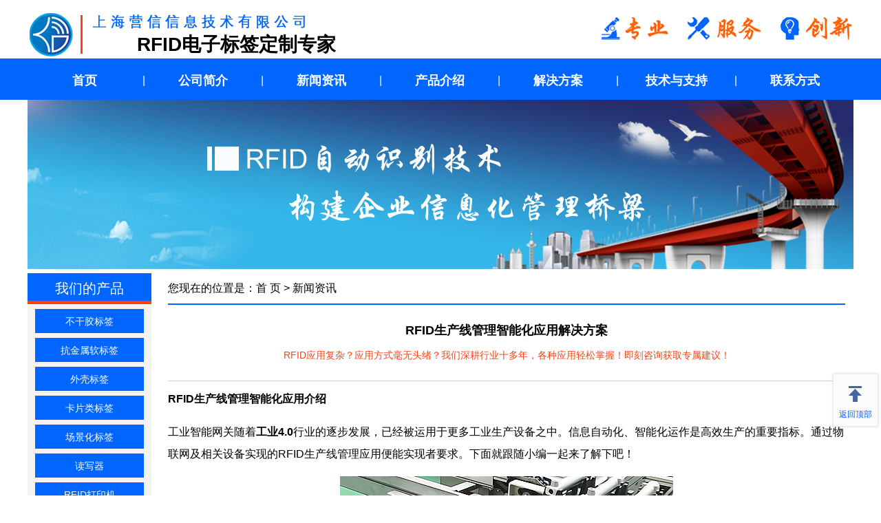

--- FILE ---
content_type: text/html
request_url: http://www.nxprfid.com/rfid/news/1521.html
body_size: 14786
content:
<!DOCTYPE HTML>
<html xmlns="http://www.w3.org/1999/xhtml" lang="zh-Hans" prefix="og: https://ogp.me/ns#" >
<head>
    <meta http-equiv="Content-Type" content="text/html; charset=gbk">
    <title>RFID生产线管理智能化应用解决方案-工业识别,高频读卡器,modbus读卡器,上海RFID读写器</title>
    <meta name="Keywords" content="工业识别,高频读卡器,modbus读卡器,上海RFID读写器">
    <meta name="Description" content="modbus读卡器结合设备通过工业智能网关得到的数据，够对工业生产进行远程的数据把控。上海营信作为上海RFID读写器制造厂商自主研发了多款高频读卡器、超高频读卡器用于满足不同行业的使用需求。结合无线射频识别手段进行自动化工业识别，实现数据实时上传，精准到车间、车位进行自动化控制，对于损坏残次品及时清除节约运营成本。">
    <meta property="og:title" content="RFID生产线管理智能化应用解决方案" >
    <meta property="og:image" content="http://www.nxprfid.com/rfidtu/RFIDzdhcxg5.jpg">
    <meta property="og:image:width" content="484">
    <meta property="og:image:height" content="300" >
    <meta property="og:image:type" content="image/jpg" >
    <meta property="og:image:alt" content="RFID生产线管理智能化应用解决方案" >
    <meta property="og:description" content="modbus读卡器结合设备通过工业智能网关得到的数据，够对工业生产进行远程的数据把控。上海营信作为上海RFID读写器制造厂商自主研发了多款高频读卡器、超高频读卡器用于满足不同行业的使用需求。结合无线射频识别手段进行自动化工业识别，实现数据实时上传，精准到车间、车位进行自动化控制，对于损坏残次品及时清除节约运营成本。">
    <meta property="og:type" content="article">
    <meta property="article:published_time" content="2022-9-6 11:50:57+08:00" >
    <meta property="article:modified_time" content="2022-9-6 11:50:57+08:00" >
    <meta property="og:site_name" content="上海营信-RFID电子标签产品中心">
    <meta property="og:locale" content="zh_CN">
    <meta property="og:url" content="http://www.nxprfid.com/rfid/news/1521.html" >
    <meta property="og:product:brand" content="营信">
    <meta name="robots" content="index,follow max-snippet:-1, max-video-preview:-1, max-image-preview:large">
    <meta name="Author" content="上海营信信息技术有限公司">
    <meta name="viewport" content="width=device-width, initial-scale=1.0">
    <meta name="format-detection" content="telephone=no, email=no, address=no"> 
    <meta name="mobile-web-app-capable" content="yes">
    <meta name="renderer" content="webkit">
    <meta name="theme-color" content="#0066ff">
    <link rel="manifest" href="/site.webmanifest">
    <link rel='dns-prefetch' href='http://www.nxprfid.com'>
    <link rel="canonical" href="http://www.nxprfid.com/rfid/news/1521.html">
    <link rel="alternate" hreflang="zh-CN" href="http://www.nxprfid.com/rfid/news/1521.html" >
    <link href="/favicon.ico" rel="shortcut icon" type="image/x-icon" >
   <link rel="icon" type="image/png" sizes="16x16" href="http://www.nxprfid.com/logo16.png" >
   <link rel="icon" type="image/png" sizes="32x32" href="http://www.nxprfid.com/logo32.png" >
   <link rel="icon" type="image/png" sizes="96x96" href="http://www.nxprfid.com/logo96.png" >
   <link rel="icon" type="image/png" sizes="192x192" href="http://www.nxprfid.com/logo192.png" >
   <link rel="apple-touch-icon" sizes="180x180" href="http://www.nxprfid.com/apple180.png">
    <link href="/css/public.css" rel="stylesheet" >
    <link href="/css/show.css" rel="stylesheet" >
    <link rel="preload" href="/css/public.css" as="style">
    <link rel="preload" href="/css/show.css" as="style">
<script>  if ( document.domain !== "www.nxprfid.com" &&  location.protocol !== "http:" ) { location.replace("http://www.nxprfid.com"); }</script>
<script>
function isMobileDevice() {return /Android|webOS|iPhone|iPad|iPod|BlackBerry|IEMobile|Opera Mini/i.test(navigator.userAgent);}
if (isMobileDevice()) {
    var currentUrl = window.location.href;
    var mobileUrl = currentUrl.replace('http://www.nxprfid.com/', 'http://www.nxprfid.com/wap/');
    window.location.href = mobileUrl;}
</script>
    <script type="application/ld+json">
    {
        "@context": "https://schema.org",
        "@graph": [
            {
                "@type": "Organization",
                "@id": "https://www.rfid021.com/#organization",
                "name": "上海营信信息技术有限公司",
                "url": "https://www.rfid021.com/",
                "logo": {
                    "@type": "ImageObject",
                    "url": "https://www.rfid021.com/images/logo.png",
                    "caption": "上海营信信息技术有限公司Logo",
                    "width": 456,
                    "height": 456
                },
                "areaServed": {
                    "@type": "Place",
                    "name": "全球"
                },
                "contactPoint": {
                    "@type": "ContactPoint",
                    "telephone": "13817779536",
                    "contactType": "销售顾问",
                    "availableLanguage": "中文",
                    "areaServed": "全球"
                }
            },
            {
                "@type": "Organization",
                "@id": "http://www.nxprfid.com/#organization",
                "name": "上海营信-RFID电子标签分站",
                "url": "http://www.nxprfid.com/",
                "parentOrganization": { "@id": "https://www.rfid021.com/#organization" },
                "areaServed": {
                    "@type": "Place",
                    "name": "全球"
                },
                "description": "上海营信聚焦客户场景化定制RFID电子标签，针对工业环境提供耐高温防腐蚀载码体/ABS外壳标签、图书档案管理不干胶标签、医疗耗材防水标签、身份识别IC卡/彩印PVC标签、工器具管理PCB抗金属标签、资产管理抗金属软标签/轧带/巡更标签、仓储物流库位/托盘标签、动物管理动物耳标、服装行业防伪/洗涤标签、餐饮零售智盘标签、娱乐行业筹码芯片/扑克牌标签，另有RFID读写器，天线，全方位赋能企业数字化转型。",
                "contactPoint": {
                    "@type": "ContactPoint",
                    "telephone": "13817779536",
                    "contactType": "销售顾问",
                    "availableLanguage": "中文",
                    "areaServed": "全球"
                },
                "address": {
                    "@type": "PostalAddress",
                    "streetAddress": "上海市恒南路1328号留学生创业园一号楼5楼",
                    "addressLocality": "上海市",
                    "addressRegion": "上海市",
                    "postalCode": "201112",
                    "addressCountry": "CN",
                    "addressCountryName": "中国"
                },
                "logo": {
                    "@type": "ImageObject",
                    "url": "http://www.nxprfid.com/images/logo.png",
                    "caption": "上海营信-RFID电子标签分站Logo",
                    "width": 456,
                    "height": 456
                }
            },
            {
                "@type": "WebSite",
                "@id": "http://www.nxprfid.com/#website",
                "url": "http://www.nxprfid.com/",
                "name": "上海营信-RFID电子标签分站",
                "publisher": { "@id": "http://www.nxprfid.com/#organization" },
                "description": "上海营信聚焦客户场景化定制RFID电子标签，针对工业环境提供耐高温防腐蚀载码体/ABS外壳标签、图书档案管理不干胶标签、医疗耗材防水标签、身份识别IC卡/彩印PVC标签、工器具管理PCB抗金属标签、资产管理抗金属软标签/轧带/巡更标签、仓储物流库位/托盘标签、动物管理动物耳标、服装行业防伪/洗涤标签、餐饮零售智盘标签、娱乐行业筹码芯片/扑克牌标签，另有RFID读写器，天线，全方位赋能企业数字化转型。"
            },
            {
                "@type": "BreadcrumbList",
                "@id": "http://www.nxprfid.com/#breadcrumb",
                "itemListElement": [
                    {
                        "@type": "ListItem",
                        "position": 1,
                        "name": "上海营信信息技术有限公司",
                        "item": "https://www.rfid021.com/"
                    },
                    {
                        "@type": "ListItem",
                        "position": 2,
                        "name": "上海营信-RFID电子标签分站",
                        "item": "http://www.nxprfid.com/"
                    },
                    {
                        "@type": "ListItem",
                        "position": 3,
                        "name": "新闻资讯"
                    },
                    {
                        "@type": "ListItem",
                        "position": 4,
                        "name": "RFID生产线管理智能化应用解决方案",
                        "item": "http://www.nxprfid.com/rfid/news/1521.html"
                    }
                ]
            },
            {
                "@type": "Article",
                "@id": "http://www.nxprfid.com/rfid/news/1521.html",
                "headline": "RFID生产线管理智能化应用解决方案",
                "image": [
                    {
                        "@type": "ImageObject",
                        "url": "http://www.nxprfid.com/rfidtu/RFIDzdhcxg5.jpg",
                        "caption": "RFID生产线管理智能化应用解决方案相关图片",
                        "width": 484,
                        "height": 300
                    }
                ],
                "datePublished": "2022-9-6 11:50:57+08:00",
                "dateModified": "2022-9-6 11:50:57+08:00",
                "author": {
                    "@type": "Organization",
                    "name": "上海营信信息技术有限公司",
                    "@id": "https://www.rfid021.com/#organization"
                },
                "publisher": {
                    "@type": "Organization",
                    "name": "上海营信-RFID电子标签分站",
                    "@id": "http://www.nxprfid.com/#organization",
                    "logo": {
                        "@type": "ImageObject",
                        "url": "http://www.nxprfid.com/images/logo.png"
                    }
                },
                "description": "modbus读卡器结合设备通过工业智能网关得到的数据，够对工业生产进行远程的数据把控。上海营信作为上海RFID读写器制造厂商自主研发了多款高频读卡器、超高频读卡器用于满足不同行业的使用需求。结合无线射频识别手段进行自动化工业识别，实现数据实时上传，精准到车间、车位进行自动化控制，对于损坏残次品及时清除节约运营成本。",
                "mainEntityOfPage": {
                    "@type": "WebPage",
                    "@id": "http://www.nxprfid.com/rfid/news/1521.html"
                },
                "articleSection": "RFID新闻资讯，场景化RFID电子标签定制技术动态与应用案例", 
                "keywords": "工业识别,高频读卡器,modbus读卡器,上海RFID读写器"  
            }
        ]
    }
    </script> 
</head>
<body>
    <div class="headers">
    <div class="header">
        <div class="lie1">
        <div style="position: relative; display: inline-block;">
            <a href="/" title="场景化定制RFID电子标签|读写器">
                <img src="/images/logo.png" alt="适配Impinj/NXP/Alien芯片-全场景定制开发厂家logo">
            </a>
            <div style="position: absolute; right: 0; bottom: 0; font-size: 28px; color: #000000; margin: 0; padding: 2px; font-weight: bold;">
                RFID电子标签定制专家
        </div>
        </div>
        </div>
        <div class="lie2">
            <div class="lie2_1">
                <img src="/images/dianhua.jpg" width="368" height="53" alt="场景化定制电子标签厂家联系方式：13817779536">
            </div>
        </div>
    </div>

    <div class="type">
        <div class="type1">
            <ul>
                <li>
                    <a href="/" title="RFID电子标签场景化定制|抗金属标签|不干胶标签|耐高温标签|RFID标签厂家-营信智能标签专家">首页</a>
                </li>
                
                <li class="ge">|</li>
                <li>
                    <a href="/rfid/about/113.html" title="专注RFID电子标签定制厂家介绍">公司简介</a>
                    <ul>
                        <li>
                            <a href="/rfid/about/113.html" title="主营图书不干胶标签、PCB/抗金属软标签厂家介绍">公司介绍</a>
                        </li>
                        <li>
                            <a href="/rfid/about/114.html" title="法律声明-电子标签及配套读写器服务权责界定">法律声明</a>
                        </li>
                        <li>
                            <a href="/rfid/about/112.html" title="合作伙伴-共建电子标签应用生态">合作伙伴</a>
                        </li>
                        <li>
                            <a href="/rfid/caselist/111-1.html" title="电子标签应用案例-覆盖工业/仓储/服装领域典型案例">典型案例</a>
                        </li>
                    </ul>
                </li>
                
                <li class="ge">|</li>
                <li>
                    <a href="/rfid/newslist/116-1.html" title="RFID新闻与技术文章-聚焦抗金属标签/PCB电子标签资讯">新闻资讯</a>
                </li>
                
                <li class="ge">|</li>
                <li>
                    <a href="/rfid/productlist/119-1.html" title="场景化定制电子标签|读写器|定制天线产品中心">产品介绍</a>
                    <ul>
                        <li>
                            <a href="/rfid/LabelTaglist/158-1.html" title="不干胶标签全系列-适配坤瑞,复旦微电子/凯路威芯片">不干胶标签</a>
                        </li>
                        <li>
                            <a href="/rfid/MetalTaglist/159-1.html" title="抗金属软标签,可印刷可打印,强粘性易安装标签">抗金属软标签</a>
                        </li>
                        <li>
                            <a href="/rfid/CaseTaglist/160-1.html" title="工业级外壳标签,巡更标签,适配ABS/PP耐酸碱高低温">外壳标签</a>
                        </li>
                        <li>
                            <a href="/rfid/CardTaglist/161-1.html" title="卡片类标签,双面印刷,适会员卡门禁卡会议签到IC卡">卡片类标签</a>
                        </li>
                        <li>
                            <a href="/rfid/taglist/139-1.html" title="场景化定制电子标签,扎带/耐高温,筹码芯片,扑克牌标签">场景化标签</a>
                        </li>
                        <li>
                            <a href="/rfid/ReaderList/122-1.html" title="读写器-高频/超高频适配电子标签">读写器</a>
                        </li>
                        <li>
                            <a href="/rfid/zebralist/156-1.html" title="打印机-斑马(Zebra),普印力(Printronix)打印常规不干胶/抗金属软标签">RFID打印机</a>
                        </li>
                        <li>
                            <a href="/rfid/handsetlist/120-1.html" title="手持机,工业PDA,数据采集终端">手持终端</a>
                        </li>
                        <li>
                            <a href="/rfid/antlist/138-1.html" title="RFID读写器天线,智能柜定制天线,书立天线">RFID天线</a>
                        </li>
                        <li>
                            <a href="/rfid/znlist/157-1.html" title="智能物资管理系统-智能柜,试剂管理,智能档案柜">智能设备</a>
                        </li>
                    </ul>
                </li>
                
                <li class="ge">|</li>
                <li>
                    <a href="/rfid/solutionlist/123-1.html" title="解决方案-电力工器具管理,智能柜,试剂管理,档案柜,医疗耗材管理">解决方案</a>
                    <ul>
                        <li>
                            <a href="/rfid/librarylist/124-1.html" title="图书档案管理方案-智能书架,档案柜用图书标签,不干胶标签,点亮标签">图书档案</a>
                        </li>
                        <li>
                            <a href="/rfid/logisticslist/125-1.html" title="医疗行业管理方案-耗材,试剂柜管理配不干胶,抗液体标签">医疗行业</a>
                        </li>
                        <li>
                            <a href="/rfid/industrylist/128-1.html" title="工业制造方案-智能产线,AGV,物料超市用电子载码体/抗金属/ABS外壳/巡更标签">智能制造</a>
                        </li>
                        <li>
                            <a href="/rfid/trafficlist/127-1.html" title="智能工具管理方案-智能工具柜,电力工器具仓库,钥匙柜用抗金属/PCB/ABS外壳/巡更/扎带标签&#8203;">工具管理</a>
                        </li>
                        <li>
                            <a href="/rfid/fzlist/151-1.html" title="服装管理方案-智慧门店,服装供应链用不干胶/洗涤/吊牌/织唛标签">服装管理</a>
                        </li>
                        <li>
                            <a href="/rfid/rycllist/152-1.html" title="人员车辆管理方案-会议签到,门禁考勤,智能停车场用IC卡/彩印PVC/陶瓷卡标签">人员车辆</a>
                        </li>
                        <li>
                            <a href="/rfid/signlist/126-1.html" title="新零售管理方案-无人零售柜,自助收银,珠宝管理用洗涤/织唛/手环/PCB/防撕标签">新零售</a>
                        </li>
                        <li>
                            <a href="/rfid/cclist/153-1.html" title="仓储物流管理方案-仓储,消防资产管理,物流分拣用抗金属软标签,不干胶标签,扎带/巡更/库位/托盘标签">资产仓储</a>
                        </li>
                        <li>
                            <a href="/rfid/businesslist/136-1.html" title="物联网实训,娱乐筹码,扑克比赛管理方案用筹码芯片/扑克牌/ABS外壳标签">其他行业</a>
                        </li>
                    </ul>
                </li>
                
                <li class="ge">|</li>
                <li>
                    <a href="/rfid/knowledgelist/134-1.html" title="RFID技术与支持-提供开发包/源代码/Model3/PJM协议适配抗金属软/不干胶标签厂家技术与支持">技术与支持</a>
                    <ul>
                        <li>
                            <a href="/rfid/knowledgelist/134-1.html" title="RFID相关知识-介绍ISO协议含电子标签芯片兼容性/天线阻抗/数据存储解答读卡器问题">相关知识</a>
                        </li>
                        <li>
                            <a href="/rfid/agreementlist/146-1.html" title="RFID相关协议">相关协议</a>
                        </li>
                        <li>
                            <a href="/rfid/demo/143.html" title="读写器开发包下载">开发包下载</a>
                        </li>
                    </ul>
                </li>
                
                <li class="ge">|</li>
                <li>
                    <a href="/rfid/ontact/130.html" title="电子标签场景化定制|读写器|手持终端|定制天线-营信智能物联专家">联系方式</a>
                </li>
            </ul>
        </div>
    </div>
</div>

    
        
    
        
        <div class="hd">
            <img src="/images/rfid12.jpg" alt="RFID生产线管理智能化应用解决方案" loading="lazy">
        </div>
        
    
        
    
        
    
        
    
        
    
    <div class="show">
        <div class="lie1">
            <div class="typelist" style="padding-top: 1px;">
    <div class="typename">我们的产品</div>
    <ul>
        <li><a href="/rfid/LabelTaglist/158-1.html" title="RFID不干胶标签全系列-适配Impinj/NXP/Alien/上海坤瑞/复旦微电子/凯路威芯片">不干胶标签</a></li>
        <li><a href="/rfid/MetalTaglist/159-1.html" title="抗金属软标签｜可印刷可打印｜强粘性易安装｜高性价比RFID金属标签解决方案">抗金属软标签</a></li>
        <li><a href="/rfid/CaseTaglist/160-1.html" title="工业级RFID外壳标签-巡更标签-适配ABS/PP耐酸碱高低温/抗金属/可激光雕刻/适配Impinj/NXP/Alien/坤瑞主流芯片">外壳标签</a></li>
        <li><a href="/rfid/CardTaglist/161-1.html" title="RFID卡片类标签-采用Impinj/NXP/Alien/坤瑞/复旦微电子主流芯片-双面印刷/激光打码-适会员卡门禁卡会议签到IC卡">卡片类标签</a></li>
        <li><a href="/rfid/taglist/139-1.html" title="场景化定制RFID电子标签-采用Impinj/NXP/Alien/坤瑞/复旦微芯片/载码体/扎带/智盘/耐高温/腕带/筹码芯片标签">场景化标签</a></li>
        <li><a href="/rfid/ReaderList/122-1.html" title="RFID读写器-高频(大功率多天线)/超高频(ImpinjE310/E710)支持多协议适配高频超高频电子标签">读写器</a></li>
        <li><a href="/rfid/zebralist/156-1.html" title="RFID打印机-斑马(Zebra)ZT410/ZT610/ZT410R,普印力(Printronix)T4000/T6000打印常规不干胶/抗金属软电子标签">RFID打印机</a></li>
        <li><a href="/rfid/handsetlist/120-1.html" title="RFID手持机,工业PDA,数据采集终端,军标GJB7377.1A手持机,Ex ib IIC T4 Gb防爆手持机">手持终端</a></li>
        <li><a href="/rfid/antlist/138-1.html" title="RFID高频(HF)超高频(UHF)天线,智能柜定制天线,平板天线,书立天线">射频天线</a></li>
        <li><a href="/rfid/znlist/157-1.html" title="智能物资管理系统-智能柜,电力工器具管理,试剂管理,智能档案柜">智能设备</a></li>
    </ul>
</div>

<div class="typelist">
    <div class="typename">常见应用介绍</div>
    <ul>
        <li><a href="/rfid/librarylist/124-1.html" title="RFID图书档案管理方案-智能书架/档案柜/共享图书用图书标签/档案标签/不干胶标签/点亮标签">图书档案</a></li>
        <li><a href="/rfid/logisticslist/125-1.html" title="RFID医疗行业管理方案-耗材/试管试剂/被服/试剂柜管理配不干胶/小型/抗液体/点亮标签">医疗行业</a></li>
        <li><a href="/rfid/industrylist/128-1.html" title="RFID工业制造方案-智能产线/AGV/物料超市/叉车用电子载码体/抗金属/螺栓/ABS外壳/巡更标签">智能制造</a></li>
        <li><a href="/rfid/trafficlist/127-1.html" title="RFID智能工具管理方案-智能工具柜/电力工器具仓库/钥匙柜用抗金属/螺栓/PCB/ABS外壳/巡更/扎带标签&#8203;">工具管理</a></li>
        <li><a href="/rfid/fzlist/151-1.html" title="RFID服装管理方案-智慧门店/隧道机/试衣间/服装供应链用不干胶/洗涤/吊牌/织唛标签">服装管理</a></li>
        <li><a href="/rfid/rycllist/152-1.html" title="RFID人员车辆管理方案-会议签到/门禁考勤/智能停车场用身份识别IC卡/彩印PVC/陶瓷卡/ABS外壳/抗金属标签">人员车辆</a></li>
        <li><a href="/rfid/signlist/126-1.html" title="RFID新零售管理方案-无人零售柜/自助收银/珠宝管理用身份识别IC卡/彩印PVC/洗涤/织唛/手环/PCB/防撕标签">新零售</a></li>
        <li><a href="/rfid/cclist/153-1.html" title="RFID仓储物流管理方案-仓储/消防资产管理/叉车改装/物流分拣用抗金属软/不干胶/ABS外壳/亮灯/扎带/巡更/库位/托盘标签">资产仓储</a></li>
        <li><a href="/rfid/businesslist/136-1.html" title="RFID物联网实训/防伪溯源/行李分拣/畜牧业/娱乐筹码/扑克比赛管理方案用抗金属/不干胶/筹码芯片/扑克牌/ABS外壳/亮灯/IC卡/彩印PVC标签">其他行业</a></li>
    </ul>
</div>
<div class="typelist">
    <div class="typename">部分应用案例</div>
    <ul>
        <li><a href="/rfid/caselist/111-1.html" title="RFID电子标签应用案例">应用案例</a></li>
    </ul>
</div>

<div class="typelist">
    <div class="typename">技术与支持</div>
    <ul>
        <li><a href="/rfid/knowledgelist/134-1.html" title="RFID相关知识-介绍物联网技术/ISO协议含电子标签芯片兼容性/天线阻抗/数据存储解答读卡器问题">相关知识</a></li>
        <li><a href="/rfid/agreementlist/146-1.html" title="RFID相关协议">相关协议</a></li>
        <li><a href="/rfid/demo/143.html" title="读写器开发包下载">开发包下载</a></li>
        <li><a href="/rfid/dll/144.html" title="上海营信电子标签，读写器产品册和方案下载">产品册和方案下载</a></li>
    </ul>
</div>

<div class="contact">
    <img src="/Templates/cn/images/dianhua1.jpg" alt="电子标签厂家联系方式">
</div>

        </div>

        <div class="lie2">
            <div class="weizhi">
                您现在的位置是：<a href="/" title="RFID生产线管理智能化应用解决方案">首 页</a> > <a href="/rfid/newslist/116-1.html">新闻资讯</a>
            </div>
            <div class="title">
             <h1>RFID生产线管理智能化应用解决方案</h1>
                <span style="color: #fd4114;">RFID应用复杂？应用方式毫无头绪？我们深耕行业十多年，各种应用轻松掌握！即刻咨询获取专属建议！</span>
            </div>
            <div class="content">
                <h2 style="line-height: 2em;"><span style="font-family: arial, helvetica, sans-serif; font-size: 16px; text-decoration: none;">RFID生产线管理智能化应用介绍</span></h2><p style="line-height: 2em;"><span style="font-family: arial, helvetica, sans-serif; font-size: 16px; text-decoration: none;">工业智能网关随着<strong>工业4.0</strong>行业的逐步发展，已经被运用于更多工业生产设备之中。信息自动化、智能化运作是高效生产的重要指标。通过物联网及相关设备实现的RFID生产线管理应用便能实现者要求。下面就跟随小编一起来了解下吧！</span></p><p style="line-height: 2em; text-align: center;"><img src=" /rfidtu/RFIDzdhcxg5.jpg" title="RFID生产线管理智能化应用解决方案" alt="RFID生产线管理智能化应用解决方案" width="484" height="300" border="0" vspace="0" style="width: 484px; height: 300px;"/></p><h2 style="line-height: 2em;"><span style="font-family: arial, helvetica, sans-serif; font-size: 16px; text-decoration: none;">RFID生产线管理应用介绍</span></h2><p style="line-height: 2em;"><strong><span style="font-family: arial, helvetica, sans-serif; font-size: 16px; text-decoration: none;">modbus读卡器</span></strong><span style="font-family: arial, helvetica, sans-serif; font-size: 16px; text-decoration: none;">结合设备通过工业智能网关得到的数据，够对工业生产进行远程的数据把控。上海营信作为上海RFID读写器制造厂商自主研发了多款<strong>高频读卡器</strong>、超高频读卡器用于满足不同行业的使用需求。结合无线射频识别手段进行自动化工业识别，实现数据实时上传，精准到车间、车位进行自动化控制，对于损坏残次品及时清除节约运营成本。</span></p><p style="line-height: 2em; text-align: center;"><img src="http://www.nxprfid.com/rfidtu/RFIDgycxdft.jpg" alt="RFID智能工业产线" style="width: 484px; height: 300px;" width="484" vspace="0" height="300" border="0"/></p><p style="line-height: 2em; text-align: center;"><a href="http://www.nxprfid.com/rfid/industry/1038.html" target="_blank" title="RFID智能工业产线" style="font-family: arial, helvetica, sans-serif; font-size: 16px; text-decoration: none;"><span style="font-family: arial, helvetica, sans-serif; font-size: 16px;">相关解决方案：RFID智能工业产线</span></a></p><h2 style="line-height: 2em;"><span style="font-family: arial, helvetica, sans-serif; font-size: 16px; text-decoration: none;">RFID生产线管理智能化应用价值</span></h2><p style="line-height: 2em;"><span style="font-family: arial, helvetica, sans-serif; font-size: 16px; text-decoration: none;">1、<strong>自动化数据采集</strong>、数据传输、数据监测管理。</span></p><p style="line-height: 2em;"><span style="font-family: arial, helvetica, sans-serif; font-size: 16px; text-decoration: none;">2、系统可以将制造企业的生产、物流、销售环节紧密相连，提升整体作业环节效率。</span></p><p style="line-height: 2em;"><span style="font-family: arial, helvetica, sans-serif; font-size: 16px; text-decoration: none;">3、<strong><span style="font-family: arial, helvetica, sans-serif;">超高频远距离手持机MT9</span></strong>实现大批量的盘点、物件的快速查询，节约人工时间成本。</span></p><p style="line-height: 2em;"><span style="font-family: arial, helvetica, sans-serif; font-size: 16px; text-decoration: none;">4、可对货物生产、出入库时间、操作人、订单信息进行实时查看，实现物品的流程追踪。</span></p><p style="line-height: 2em;"><span style="font-family: arial, helvetica, sans-serif; font-size: 16px; text-decoration: none;">5、透明化的管理模式能够有效节约企业运营成本，避免清除残次品的下一步加工。</span></p><h2 style="line-height: 2em;"><span style="font-family: arial, helvetica, sans-serif; font-size: 16px; text-decoration: none;">RFID生产线设备介绍</span></h2><p style="line-height: 2em;"><span style="font-family: arial, helvetica, sans-serif; font-size: 16px; text-decoration: none;">RFID超高频UHF网络接口读写器UR5208是一款高性能的902-928MHz</span><a href="http://www.nxprfid.com/rfid/Reader/200.html" target="_blank" title="超高频UHF车辆识别系统远距离读卡器" style="font-family: arial, helvetica, sans-serif; font-size: 16px; text-decoration: none;"><span style="font-family: arial, helvetica, sans-serif; font-size: 16px;">远距离读卡器</span></a><span style="font-family: arial, helvetica, sans-serif; font-size: 16px; text-decoration: none;">，支持</span><a href="http://www.nxprfid.com/rfid/agreement/223.html" target="_blank" title="RFID超高频高频ISO18000-6C(EPC CLASS1 G2)协议" style="font-family: arial, helvetica, sans-serif; font-size: 16px; text-decoration: none;"><span style="font-family: arial, helvetica, sans-serif; font-size: 16px;">ISO18000-6C(EPC CLASS1 G2)协议</span></a><span style="font-family: arial, helvetica, sans-serif; font-size: 16px; text-decoration: none;"> ISO 18000-6B协议</span><a href="http://www.nxprfid.com/rfid/Reader/206.html" target="_blank" title="超高频读写器" style="font-family: arial, helvetica, sans-serif; font-size: 16px; text-decoration: none;"><span style="font-family: arial, helvetica, sans-serif; font-size: 16px;">超高频读写器</span></a><span style="font-family: arial, helvetica, sans-serif; font-size: 16px; text-decoration: none;">，支持RS232、RS485、韦根、TCP/IP等多种用户接口，广泛应用于停车场IC卡读卡、垃圾分类车管理、</span><a href="http://www.nxprfid.com/rfid/rycl/923.html" target="_blank" title="RFID智能车辆称重管理" style="font-family: arial, helvetica, sans-serif; font-size: 16px; text-decoration: none;"><span style="font-family: arial, helvetica, sans-serif; font-size: 16px;">车辆称重</span></a><span style="font-family: arial, helvetica, sans-serif; font-size: 16px; text-decoration: none;">、环卫车管理、门禁考勤、智能交通、物流车辆管理、产线管理、防伪系统及生产过程控制等多种无线射频识别（</span><a href="http://www.nxprfid.com/" target="_blank" title="RFID射频识别" style="font-family: arial, helvetica, sans-serif; font-size: 16px; text-decoration: none;"><span style="font-family: arial, helvetica, sans-serif; font-size: 16px;">RFID</span></a><span style="font-family: arial, helvetica, sans-serif; font-size: 16px; text-decoration: none;">）系统。</span></p><p style="line-height: 2em; text-align: center;"><a href="http://www.nxprfid.com/rfid/Reader/202.html" target="_blank" title="RFID超高频UHF网络接口读写器UR5208"><img src="http://www.nxprfid.com/cpt/UR5206.jpg" alt="RFID超高频UHF网络接口读写器UR5208" style="width: 484px; height: 300px;" width="484" vspace="0" height="300" border="0"/></a></p><p style="line-height: 2em; text-align: center;"><a href="http://www.nxprfid.com/rfid/Reader/202.html" target="_blank" title="RFID超高频UHF网络接口读写器UR5208" style="font-family: arial, helvetica, sans-serif; font-size: 16px; text-decoration: none;"><span style="font-family: arial, helvetica, sans-serif; font-size: 16px;">RFID超高频UHF网络接口读写器UR5208</span></a></p><p style="line-height: 2em;"><span style="font-family: arial, helvetica, sans-serif; font-size: 16px; text-decoration: none;">RFID超高频UHF圆极化天线UA2626是一款高性能的电子标签读写器天线，工作频率902-928MHz，支持EPCglobal UHF Class 1 Gen 2 / ISO 18000-6C ISO 18000-6B协议。可广泛应用于仓储进出库管理、</span><a href="http://www.nxprfid.com/rfid/traffic/1050.html" target="_blank" title="智能工具车" style="font-family: arial, helvetica, sans-serif; font-size: 16px; text-decoration: none;"><span style="font-family: arial, helvetica, sans-serif; font-size: 16px;">智能工具车</span></a><span style="font-family: arial, helvetica, sans-serif; font-size: 16px; text-decoration: none;">、</span><a href="http://www.nxprfid.com/rfid/traffic/1116.html" target="_blank" title="智能工具管理" style="font-family: arial, helvetica, sans-serif; font-size: 16px; text-decoration: none;"><span style="font-family: arial, helvetica, sans-serif; font-size: 16px;">智能工具管理</span></a><span style="font-family: arial, helvetica, sans-serif; font-size: 16px; text-decoration: none;">、</span><a href="http://www.nxprfid.com/rfid/zn/1327.html" target="_blank" title="智能工具柜" style="font-family: arial, helvetica, sans-serif; font-size: 16px; text-decoration: none;"><span style="font-family: arial, helvetica, sans-serif; font-size: 16px;">智能工具柜</span></a><span style="font-family: arial, helvetica, sans-serif; font-size: 16px; text-decoration: none;">、</span><a href="http://www.nxprfid.com/rfid/library/883.html" target="_blank" title="智能书架" style="font-family: arial, helvetica, sans-serif; font-size: 16px; text-decoration: none;"><span style="font-family: arial, helvetica, sans-serif; font-size: 16px;">智能书架</span></a><span style="font-family: arial, helvetica, sans-serif; font-size: 16px; text-decoration: none;">、智能文件柜、漂流书柜、</span><a href="http://www.nxprfid.com/rfid/library/1034.html" target="_blank" title="RFID档案管理" style="font-family: arial, helvetica, sans-serif; font-size: 16px; text-decoration: none;"><span style="font-family: arial, helvetica, sans-serif; font-size: 16px;">档案管理</span></a><span style="font-family: arial, helvetica, sans-serif; font-size: 16px; text-decoration: none;">、物流分拣、证照管理车辆管理、</span><a href="http://www.nxprfid.com/rfid/rycl/923.html" target="_blank" title="RFID智能车辆称重管理" style="font-family: arial, helvetica, sans-serif; font-size: 16px; text-decoration: none;"><span style="font-family: arial, helvetica, sans-serif; font-size: 16px;">车辆称重</span></a><span style="font-family: arial, helvetica, sans-serif; font-size: 16px; text-decoration: none;">、</span><a href="http://www.nxprfid.com/rfid/industry/1038.html" target="_blank" title="RFID智能产线管理" style="font-family: arial, helvetica, sans-serif; font-size: 16px; text-decoration: none;"><span style="font-family: arial, helvetica, sans-serif; font-size: 16px;">智能产线</span></a><span style="font-family: arial, helvetica, sans-serif; font-size: 16px; text-decoration: none;">、门禁考勤、防伪系统及生产过程控制等多种无线射频识别（RFID）系统。</span></p><p style="line-height: 2em; text-align: center;"><a href="http://www.nxprfid.com/rfid/ant/158.html" target="_blank" title="RFID超高频UHF圆极化天线UA2626"><img src="http://www.nxprfid.com/cpt/UA2626.jpg" title="RFID超高频UHF圆极化天线UA2626" alt="RFID超高频UHF圆极化天线UA2626" style="width: 484px; height: 300px;" width="484" vspace="0" height="300" border="0"/></a></p><p style="line-height: 2em; text-align: center;"><a href="http://www.nxprfid.com/rfid/ant/158.html" target="_blank" title="RFID超高频UHF圆极化天线UA2626" style="font-family: arial, helvetica, sans-serif; font-size: 16px; text-decoration: none;"><span style="font-family: arial, helvetica, sans-serif; font-size: 16px;">RFID超高频UHF圆极化天线UA2626</span></a></p><p style="line-height: 2em;"><span style="font-family: arial, helvetica, sans-serif; font-size: 16px; text-decoration: none;">RFID超高频电子标签UT8137是UHF工具管理专用</span><a href="http://www.nxprfid.com/rfid/CaseTag/147.html" target="_blank" title="超高频UHF远距离抗金属标签" style="font-family: arial, helvetica, sans-serif; font-size: 16px; text-decoration: none;"><span style="font-family: arial, helvetica, sans-serif; font-size: 16px;">抗金属标签</span></a><span style="font-family: arial, helvetica, sans-serif; font-size: 16px; text-decoration: none;">，针对工具管理等多</span><a href="http://www.nxprfid.com/rfid/tag/1068.html" target="_blank" title="超高频电子标签" style="font-family: arial, helvetica, sans-serif; font-size: 16px; text-decoration: none;"><span style="font-family: arial, helvetica, sans-serif; font-size: 16px;">标签</span></a><span style="font-family: arial, helvetica, sans-serif; font-size: 16px; text-decoration: none;">阅读场合开发，工作频率902-928MHz，支持</span><a href="http://www.nxprfid.com/rfid/agreement/223.html" target="_blank" title="RFID超高频高频ISO18000-6C(EPC CLASS1 G2)协议" style="font-family: arial, helvetica, sans-serif; font-size: 16px; text-decoration: none;"><span style="font-family: arial, helvetica, sans-serif; font-size: 16px;">ISO18000-6C(EPC CLASS1 G2)协议</span></a><span style="font-family: arial, helvetica, sans-serif; font-size: 16px; text-decoration: none;">。广泛用于</span><a href="http://www.nxprfid.com/rfid/traffic/1050.html" target="_blank" title="智能工具车" style="font-family: arial, helvetica, sans-serif; font-size: 16px; text-decoration: none;"><span style="font-family: arial, helvetica, sans-serif; font-size: 16px;">智能工具</span></a><span style="font-family: arial, helvetica, sans-serif; font-size: 16px; text-decoration: none;">管理、</span><a href="http://www.nxprfid.com/rfid/zn/1327.html" target="_blank" title="智能工具柜" style="font-family: arial, helvetica, sans-serif; font-size: 16px; text-decoration: none;"><span style="font-family: arial, helvetica, sans-serif; font-size: 16px;">智能工具柜</span></a><span style="font-family: arial, helvetica, sans-serif; font-size: 16px; text-decoration: none;">、</span><a href="http://www.nxprfid.com/rfid/traffic/1050.html" target="_blank" title="智能工具车" style="font-family: arial, helvetica, sans-serif; font-size: 16px; text-decoration: none;"><span style="font-family: arial, helvetica, sans-serif; font-size: 16px;">智能工具车</span></a><span style="font-family: arial, helvetica, sans-serif; font-size: 16px; text-decoration: none;">、小型金属设备管理、手术器械管理、</span><a href="http://www.nxprfid.com/rfid/industry/1038.html" target="_blank" title="RFID智能产线管理" style="font-family: arial, helvetica, sans-serif; font-size: 16px; text-decoration: none;"><span style="font-family: arial, helvetica, sans-serif; font-size: 16px;">智能产线</span></a><span style="font-family: arial, helvetica, sans-serif; font-size: 16px; text-decoration: none;">、枪支管理和</span><a href="http://www.nxprfid.com/rfid/cc/918.html" target="_blank" title="RFID固定资产生命周期管理" style="font-family: arial, helvetica, sans-serif; font-size: 16px; text-decoration: none;"><span style="font-family: arial, helvetica, sans-serif; font-size: 16px;">固定资产</span></a><span style="font-family: arial, helvetica, sans-serif; font-size: 16px; text-decoration: none;">管理等RFID射频识别场合。</span></p><p style="line-height: 2em; text-align: center;"><a href="http://www.nxprfid.com/rfid/tag/934.html" target="_blank" title="RFID超高频工具管理抗金属电子标签UT8137"><img src="http://www.nxprfid.com/cpt/UT8137.jpg" title="RFID超高频工具管理抗金属电子标签UT8137" alt="RFID超高频工具管理抗金属电子标签UT8137" style="width: 484px; height: 300px;" width="484" vspace="0" height="300" border="0"/></a></p><p style="line-height: 2em; text-align: center;"><a href="http://www.nxprfid.com/rfid/tag/934.html" target="_blank" title="RFID超高频工具管理抗金属电子标签UT8137" style="font-family: arial, helvetica, sans-serif; font-size: 16px; text-decoration: none;"><span style="font-family: arial, helvetica, sans-serif; font-size: 16px;">RFID超高频工具管理抗金属电子标签UT8137</span></a></p><p style="line-height: 2em;"><span style="font-family: arial, helvetica, sans-serif; font-size: 16px; text-decoration: none;">超高频Open Harmony鸿蒙远距离手持机MT9采用Android 11.0(不定期升级)操作系统，结合Cortex- A73+ Cortex-A53八核处理系统，以及4+64G内存配置；采用基于IMPINJ </span><a href="http://www.nxprfid.com/rfid/Reader/196.html" target="_blank" title="R2000芯片" style="font-family: arial, helvetica, sans-serif; font-size: 16px; text-decoration: none;"><span style="font-family: arial, helvetica, sans-serif; font-size: 16px;">R2000芯片</span></a><span style="font-family: arial, helvetica, sans-serif; font-size: 16px; text-decoration: none;">开发的UHF(902-928MHz)高性能射频识别系统，最远识别距离可达20米；5.5英寸IPS高清屏，分辨率720*1440；标配蓝牙5.0，WIFI 2.4G/5G双频，4G，GPS；可搭载GJB 7377.1国军标协议和GB/T29768国标空中接口协议。广泛应用于</span><a href="http://www.nxprfid.com/rfid/cc/918.html" target="_blank" title="RFID固定资产生命周期管理" style="font-family: arial, helvetica, sans-serif; font-size: 16px; text-decoration: none;"><span style="font-family: arial, helvetica, sans-serif; font-size: 16px;">固定资产</span></a><span style="font-family: arial, helvetica, sans-serif; font-size: 16px; text-decoration: none;">盘点管理、设备巡检、资产查找、</span><a href="http://www.nxprfid.com/rfid/logistics/941.html" target="_blank" title="被服管理" style="font-family: arial, helvetica, sans-serif; font-size: 16px; text-decoration: none;"><span style="font-family: arial, helvetica, sans-serif; font-size: 16px;">被服管理</span></a><span style="font-family: arial, helvetica, sans-serif; font-size: 16px; text-decoration: none;">、工具查找、</span><a href="http://www.nxprfid.com/rfid/logistics/1115.html" target="_blank" title="医疗耗材" style="font-family: arial, helvetica, sans-serif; font-size: 16px; text-decoration: none;"><span style="font-family: arial, helvetica, sans-serif; font-size: 16px;">医疗耗材</span></a><span style="font-family: arial, helvetica, sans-serif; font-size: 16px; text-decoration: none;">、产品质检、仓储管理、生产管理、移动作业等多种无线射频识别（RFID）系统。</span></p><p style="line-height: 2em; text-align: center;"><a href="http://www.nxprfid.com/rfid/handset/1283.html" target="_blank" title="超高频Open Harmony鸿蒙远距离手持机MT9"><img src="http://www.nxprfid.com/cpt/MT9.jpg" title="超高频Open Harmony鸿蒙远距离手持机MT9" alt="超高频Open Harmony鸿蒙远距离手持机MT9" style="width: 484px; height: 300px;" width="484" vspace="0" height="300" border="0"/></a></p><p style="line-height: 2em; text-align: center;"><a href="http://www.nxprfid.com/rfid/handset/1283.html" target="_blank" title="超高频Open Harmony鸿蒙远距离手持机MT9" style="font-family: arial, helvetica, sans-serif; font-size: 16px; text-decoration: none;"><span style="font-family: arial, helvetica, sans-serif; font-size: 16px;">超高频Open Harmony鸿蒙远距离手持机MT9</span></a></p>
<!-- 资讯新加相关开始 -->
<div class="lie3">
    <h2>热门RFID电子标签产品推荐</h2>
    <div class="list">
        <ul>
            
            <li>
                <h3 style="font-weight: normal;">
                    <a href="/rfid/CardTag/1393.html" title="超高频ISO 18000-6C卡片类电子标签UT2800">
                        超高频ISO 18000-6C卡片类电子标签UT2800
                    </a>
                </h3>
            </li>
            
            <li>
                <h3 style="font-weight: normal;">
                    <a href="/rfid/LabelTag/1392.html" title="RFID超高频不干胶电子标签UT6501">
                        RFID超高频不干胶电子标签UT6501
                    </a>
                </h3>
            </li>
            
            <li>
                <h3 style="font-weight: normal;">
                    <a href="/rfid/CaseTag/1318.html" title="坚固型超高频抗金属电子标签UT9124">
                        坚固型超高频抗金属电子标签UT9124
                    </a>
                </h3>
            </li>
            
            <li>
                <h3 style="font-weight: normal;">
                    <a href="/rfid/MetalTag/1260.html" title="柔性抗金属可打印超高频电子标签UT6601">
                        柔性抗金属可打印超高频电子标签UT6601
                    </a>
                </h3>
            </li>
            
            <li>
                <h3 style="font-weight: normal;">
                    <a href="/rfid/tag/1170.html" title="高频智能餐盘结算PCB芯片标签HT8355">
                        高频智能餐盘结算PCB芯片标签HT8355
                    </a>
                </h3>
            </li>
            
            <li>
                <h3 style="font-weight: normal;">
                    <a href="/rfid/tag/1167.html" title="高频智能餐盘收银密胺碗电子标签HT1175">
                        高频智能餐盘收银密胺碗电子标签HT1175
                    </a>
                </h3>
            </li>
            
        </ul>
    </div>
</div>
<div class="lie4">
    <h2>RFID电子标签常见应用方案</h2>
    <div class="list">
        <ul>
            
            <li>
                <h3 style="font-weight: normal;">
                    <a href="/rfid/traffic/1116.html" title="RFID超高频工具柜/货架管理方案">
                        RFID超高频工具柜/货架管理方案
                    </a>
                </h3>
            </li>
            
            <li>
                <h3 style="font-weight: normal;">
                    <a href="/rfid/logistics/1115.html" title="RFID医疗耗材仓库管理方案">
                        RFID医疗耗材仓库管理方案
                    </a>
                </h3>
            </li>
            
            <li>
                <h3 style="font-weight: normal;">
                    <a href="/rfid/logistics/1633.html" title="RFID技术在试剂管理中的应用方案">
                        RFID技术在试剂管理中的应用方案
                    </a>
                </h3>
            </li>
            
            <li>
                <h3 style="font-weight: normal;">
                    <a href="/rfid/logistics/1156.html" title="RFID高频读写器应用于公安生物血样采集卡管理">
                        RFID高频读写器应用于公安生物血样采集卡管理
                    </a>
                </h3>
            </li>
            
            <li>
                <h3 style="font-weight: normal;">
                    <a href="/rfid/logistics/1037.html" title="RFID高值耗材柜管理方案">
                        RFID高值耗材柜管理方案
                    </a>
                </h3>
            </li>
            
            <li>
                <h3 style="font-weight: normal;">
                    <a href="/rfid/sign/948.html" title="RFID新零售无人售货柜方案">
                        RFID新零售无人售货柜方案
                    </a>
                </h3>
            </li>
            
        </ul>
    </div>
</div>
<div style="clear:both"></div>


<div class="lie3">
    <h2>RFID电子标签应用案例</h2>
    <div class="list">
        <ul>
            
            <li>
                <h3 style="font-weight: normal;">
                    <a href="/rfid/case/579.html" title="超高频读写器在上海地铁列车辅助追踪预警系统的应用">
                        超高频读写器在上海地铁列车辅助追踪预警系统的应用
                    </a>
                </h3>
            </li>
            
            <li>
                <h3 style="font-weight: normal;">
                    <a href="/rfid/case/580.html" title="RFID读写器助力工业4.0生产制造智能控制系统">
                        RFID读写器助力工业4.0生产制造智能控制系统
                    </a>
                </h3>
            </li>
            
            <li>
                <h3 style="font-weight: normal;">
                    <a href="/rfid/case/581.html" title="第十届中博会和2017徽商大会签到项目">
                        第十届中博会和2017徽商大会签到项目
                    </a>
                </h3>
            </li>
            
        </ul>
    </div>
</div>
<div class="lie4">
    <h2>RFID电子标签相关资讯与技术</h2>
    <div class="list">
        <ul>
            
            <li>
                <h3 style="font-weight: normal;">
                    <a href="/rfid/knowledge/227.html" title="ISO15693协议RFID芯片的防冲突与常用参数">
                        ISO15693协议RFID芯片的防冲突与常用参数
                    </a>
                </h3>
            </li>
            
<li>
    <a href="/rfid/demo/143.html" title="RFID读写器开发包DEMO演示软件SDK调用库下载" style="font-weight: normal;">
        RFID读写器开发包DEMO演示软件SDK调用库下载
    </a>
</li>
        </ul>
    </div>
</div>
<div style="clear:both"></div>
<!-- 资讯新加相关结束 -->




                <p style="text-align: center;">
                    <span style="font-size: 18px;">
                        <strong>
                            <span style="color: #0066FF;"> 请继续浏览相关产品与解决方案，或点击右边下载： </span>
                            <a href="https://www.rfid021.com/rfiddown/上海营信信息产品介绍.pdf" rel="external nofollow" target="_blank" title="RFID读写器和应用方案PDF电子版彩页">RFID读写器和应用方案PDF电子版彩页</a>
                        </strong>
                    </span>
                </p>
            </div>
                    <table class="modern-table">
                          <tbody>
                                <tr class="modern-row">
                        <td class="ys">
                            <p>上一篇：<a href="/rfid/news/1520.html">无线射频车辆识别自动化管理应用</a></p>
                            <p>下一篇：<a href="/rfid/news/1522.html">RFID洗布草标签医疗护服管理应用</a></p>
                        </td>
                    </tr>
                </tbody>
            </table>
        </div>
    </div>
    <div style="clear:both"></div>

    <script type="text/javascript" src="/js/pagemode.js"></script><script>checkMode(1)</script> <div class="footer">
    <div class="footer1">
        <div class="lie1">
            <div class="t1">上海营信信息技术有限公司</div>
            <div class="t2">
                <p>版权所有：上海营信信息技术有限公司</p>
                 <p>备案号：<a href="https://beian.miit.gov.cn/"   rel="nofollow" target="_blank">沪ICP备11007100号-15</a> </p>
                <p>公网安备案： <img src="/images/batb.png" alt="场景化定制RFID电子标签|读写器|手持终端|定制天线厂家备案" width="15" height="20"> 沪公网安备 31011202008781号</p>
                <p>网站地图：<a href="/sitemap_1.xml" target="_blank" title="RFID电子标签网站站点地图"><strong>RFID电子标签</strong></a></p>
                <p>声明：本站部分内容图片来源于互联网，如有侵权，请联系管理员删除，谢谢！</p>
            </div>
        </div>
        <div class="lie2">
            <ul>
                <li>
                    <div class="t1"  style="font-size: 18px;"><b>商务咨询</b></div>
                    <div class="t2"></div>
  
                    <div class="t4"><img src="/images/wx2.jpg" alt="抗金属软标签,不干胶标签,ABS外壳标签咨询" style="width: 120px;"></div>
                </li>
                <li>
                    <div class="t1"  style="font-size: 18px;"><b>技术咨询</b></div>
                    <div class="t2"></div>

                    <div class="t4"><img src="/images/rfid.jpg" alt="亮灯标签,IC卡,彩印PVC标签,PCB标签咨询" style="width: 120px;"></div>
                </li>
                <li>
                    <div class="t1"  style="font-size: 18px;"><b>手机站</b></div>
                    <div class="t2"></div>

                    <div class="t4"><a href="http://www.nxprfid.com/wap/"   title="场景化定制RFID电子标签|读写器|手持终端|定制天线手机站"><img src="/images/wx5.jpg" alt="场景化定制RFID电子标签|读写器|手持终端|定制天线手机站" style="width: 120px;"></a></div>
                </li>
            </ul>
        </div>
        <div style="clear:both"></div>
        <div class="youqing" style="padding-top: 10px;">
            友情链接：

<a href="http://www.hidrfid.com/"  target="_blank" title="英频杰Impinj|Alien意联|Zebra斑马|Datalogic得利捷|CipherLAB欣技RFID读写器/手持终端/电子标签">英频杰Impinj</a>|
<a href="https://www.rfid021.com/" target="_blank" title="RFID读写器-高频/超高频电子标签阅读器|定制天线|手持终端">RFID读写器</a>|
<a href="https://www.shyxr.com/" target="_blank" title="RFID工业读写器|定制天线|工业载码体">工业读写器</a>|
<a href="https://www.rfidalien.com/"  target="_blank"  title="RFID设备厂家|高频/超高频电子标签读写器">RFID设备</a>|
<a href="https://www.rfidimpinj.com/" target="_blank" title="手持终端|超高频/高频读写器|电子标签|定制天线">超高频手持机</a>|
<a href="https://www.cslrfid.com" target="_blank" title="RFID阅读器（高频/超高频电子标签读写器）与射频天线">阅读器</a>|
<a href="http://www.hfrfid.com/"   target="_blank" title="RFID场景化天线定制">RFID天线</a>|
<a href="http://www.hfrfid.com/rfid/ant/1942.html" target="_blank" title="RFID滑雪场定制闸机天线">闸机天线</a>|
<a href="http://www.hfrfid.com/rfid/ant/1944.html"  target="_blank"  title="智能防爆试剂柜定制层板RFID电子标签读写器天线">试剂柜天线</a>|
<a href="http://www.hfrfid.com/rfid/ant/1945.html"  target="_blank" title="场景化定制RFID智能货架层板读写器天线">智能货架天线</a>|

        </div>
    </div>
</div>


<!-- Baidu 主动推送开始 -->
<script>
    (function () {
        var bp = document.createElement('script');
        var curProtocol = window.location.protocol.split(':')[0];
        if (curProtocol === 'https') {
            bp.src = 'https://zz.bdstatic.com/linksubmit/push.js';
        }
        else {
            bp.src = 'http://push.zhanzhang.baidu.com/push.js';
        }
        var s = document.getElementsByTagName("script")[0];
        s.parentNode.insertBefore(bp, s);
    })();
</script>
<!-- Baidu 主动推送结束 -->
<!-- Baidu  nxprfid  统计开始 -->
<script>
var _hmt = _hmt || [];
(function() {
    var currentDomain = window.location.hostname;
    var allowedDomain = 'nxprfid.com';
    var isAllowed = currentDomain === allowedDomain || currentDomain.endsWith('.' + allowedDomain);
    if (isAllowed) {
        var hm = document.createElement("script");
        hm.src = "https://hm.baidu.com/hm.js?280c6effeddd441cd601e7c6b048ae5f";
        var s = document.getElementsByTagName("script")[0];
        s.parentNode.insertBefore(hm, s);
    }
})();
</script>
<!-- Baidu nxprfid 统计结束 -->
<!-- 360主动推送开始 -->
<script>
    (function () {
        var src = "https://jspassport.ssl.qhimg.com/11.0.1.js?d182b3f28525f2db83acfaaf6e696dba";
        document.write('<script src="' + src + '" id="sozz"><\/script>');
    })();
</script>
<!-- 360主动推送结束 -->

<div class="quick_links_wrap quick_links_dockright">
    <div class="quick_links_panel quick_links_allow_gotop">
        <div id="quick_links" class="quick_links">
            <a href="#top" class="return_top"><i class="top"></i><span>返回顶部</span></a>
        </div>
    </div>
    <div id="quick_links_pop" class="quick_links_pop hide"></div>
</div>
</body>
</html>

--- FILE ---
content_type: text/css
request_url: http://www.nxprfid.com/css/public.css
body_size: 1661
content:
/*body{margin:0;padding:0;font-family:"arial",simSun;}*/
body{margin:0;padding:0;margin-top:145px;font-family: Arial, Helvetica, sans-serif;font-style:normal;}
a{color:#000;text-decoration:none;}
a:hover{color:#fd4114;}
ul,li{margin:0;padding:0;list-style:none;}

h1{margin:0;padding:0;font-size:18px;}
h2{margin:0;padding:0;font-size:16px;}
h3{
    margin:0;
    padding:0;
    font-size:14px;
    font-weight: normal; /* 鍘绘帀榛樿绮椾綋 */
}

  .modern-table {
    width: 95%;
    margin: 0 auto;
    border-collapse: collapse;
    height: 30px;
    border: 0;
  }
  .modern-table td,
  .modern-table th {
    padding: 0;
  }
  .modern-row {
    text-align: left;
  }

    .quick_links_wrap.quick_links_dockright {
        margin-left: 0;
        left: auto;
        right: 4px;
    }

    .quick_links_wrap {
        font-size: 0;
        width: 66px;
        position: fixed;
        right: 20px;
        bottom: 100px;
        z-index: 9;
        -webkit-transition: width linear .4s;
        -moz-transition: width linear .4s;
        -ms-transition: width linear .4s;
        transition: width linear .4s;
        _position: absolute;
        _bottom: auto;
        _top: expression(documentElement.scrollTop+documentElement.clientHeight-this.offsetHeight-10);
    }

    .quick_links_allow_gotop {
        height: 277px;
    }

    .quick_links_panel {
        background: #FBFBFB;
        border: 1px solid #EAEAEA;
        box-shadow: 0 0 4px rgb(0 0 0 / 14%);
        padding-bottom: 30px;
        height: 45px;
        width: 64px;
        overflow: hidden;
        position: absolute;
        left: 0;
        bottom: 0;
        -webkit-transition: all ease .4s;
        -moz-transition: all ease .4s;
        -ms-transition: all ease .4s;
        transition: all ease .4s;
    }

    .quick_links_allow_gotop .quick_links, .quick_links_min .quick_links_allow_gotop .quick_links {
        top: 0;
    }

    .quick_links {
        width: 100%;
        position: absolute;
        left: 0;
        top: -77px;
        -webkit-transition: top ease .4s;
        -moz-transition: top ease .4s;
        -ms-transition: top ease .4s;
        transition: top ease .4s;
    }

        .quick_links a {
            display: block;
            border: 1px solid #fff;
            border-bottom-color: #edecec;
            color: #0066FF;
            font-size: 12px;
            margin: 0;
            padding: 8px 0;
            text-align: center;
        }

        .quick_links .top {
            background-position: -152px -182px;
        }

        .quick_links i {
            display: inline-block;
            background: url(/images/bg_hor.png) no-repeat 0 -182px;
            cursor: pointer;
            height: 38px;
            width: 38px;
            vertical-align: top;
        }

        .quick_links span {
            display: block;
            cursor: pointer;
            padding-top: 3px;
            height: 1.5em;
            width: 100%;
            overflow: hidden;
            word-break: break-all;
            word-wrap: break-word;
            text-overflow: ellipsis;
        }



.headers{position:fixed;top:0;left:0;width:100%;height:85px;z-index:99999;background:#fff;}
.header{margin:0 auto;width:1200px;height:85px;}
.header .lie1{float:left;width:50%;padding-top:18px;}
.header .lie2{float:left;width:50%;line-height:49px;text-align:right;}
.header .lie2 .lie2_1{float:right;width:70%;color:#020b5c;font-size:18px;}
.header .lie2 .lie2_1 img{position: relative;padding-top:15px;}
.header .lie2 .lie2_2{float:left;width:30%;color:#020b5c;font-size:30px;}

.type{width:100%;height:60px;line-height:60px;background:#0066ff;}
.type .type1{margin:0 auto;width:1200px;}
.type .type1 ul li{float:left;width:165px;text-align:center;position:relative;}
/*.type .type1 ul li:hover{background:#fd4114;}*/
.type .type1 ul li a{display:inline-block;width:100%;height:100%;color:#fff;font-weight:bold;font-size:18px;}
.type .type1 ul li a:hover{color:#fff;}
.type .type1 ul .ge{margin:0 1px;width:5px;color:#fff;}

.type .type1 ul li:hover ul{display:block;}
.type .type1 ul li>ul{display:none;position:absolute;top:60px;left:0;z-index:99999;}
.type .type1 ul li>ul>li{height:40px;line-height:40px;background:#0066ff;border-top:1px solid #fff;}
.type .type1 ul li>ul>li:hover{background:#fd4114;}
.type .type1 ul li>ul>li>a:hover{color:#fff;}

.hd{height:246px;text-align: center;}
.hd img{height:246px;text-align: center;}


.footer {
  width: 100%;       /* 鍩虹瀹藉害涓�100% */
  max-width: 1200px; /* 鏈€澶у搴﹂檺鍒朵负1200px */
  height: 300px;
  background: #0066ff;
  margin: 0 auto;    /* 鍙€夛細璁ゝooter鍦ㄥぇ浜�1200px鐨勫鍣ㄤ腑灞呬腑鏄剧ず */
}

.footer .footer1{margin:0 auto;width:96%;}
.footer .footer1 .lie1{float:left;margin-right:3%;width:27%;color:#fff;}
.footer .footer1 .lie1 .t1{margin-top:25px;height:50px;line-height:50px;border-bottom:1px solid #fff;font-weight:bold;font-size:18px;}
.footer .footer1 .lie1 .t2{margin-top:10px;}
.footer .footer1 .lie1 .t2 p{margin:0;padding:0;height:25px;line-height:25px;font-size:14px;}
.footer .footer1 .lie1 .t2 p a{color:#fff;}
.footer .footer1 .lie1 .t2 p a:hover{color:#fd4114;}

.footer .footer1 .lie2{float:left;width:70%;}
.footer .footer1 .lie2 ul{margin-top:40px;}
.footer .footer1 .lie2 ul li{float:left;padding-left:10%;width:23.111111%;height:190px;border-left:1px solid #fff;color:#fff;font-size:16px;}
.footer .footer1 .lie2 ul li .t1{height:25px;}
.footer .footer1 .lie2 ul li .t2{height:25px;}
.footer .footer1 .lie2 ul li .t3{height:25px;}
.footer .footer1 .lie2 ul li .t4{margin-top:5px;}

.footer .footer1 .youqing{padding-top:40px;font-size:13px;}

--- FILE ---
content_type: text/css
request_url: http://www.nxprfid.com/css/show.css
body_size: 820
content:
.show{margin:5px auto;width:1200px;}
.show .lie1{float:left;width:15%;background: #f5f2ef;}
.show .lie1 .typelist{margin-bottom:20px;}
.show .lie1 .typelist .typename{height:40px;line-height:45px;background:#0066ff;color:#fff;text-align:center;font-size:20px;border-bottom:5px solid #fd4114;}
.show .lie1 .typelist ul li{margin:7px 6%;height:35px;line-height:35px;background:#0066ff;text-align:center;}
.show .lie1 .typelist ul li:hover{background:#fd4114;}
.show .lie1 .typelist ul li a{display:inline-block;width:100%;height:100%;color:#fff;font-size:14px;}
.show .lie1 .typelist ul li a:hover{color:#000;}
.show .lie1 .contact img{width:100%;}

.show .lie2{float:left;margin-left:2%;width:82%;}
.show .lie2 .weizhi{height:45px;line-height:45px;border-bottom:2px solid #0066ff;font-size:16px;}
.show .lie2 .title{padding-top:20px;height:90px;line-height:35px;border-bottom:1px solid #cdcdce;font-size:18px;text-align:center;}
.show .lie2 .title span{font-size:14px;color:#666;}
.show .lie2 .content{padding-top:10px;line-height:30px;font-size:16px;}
.show .lie2 .fenxiang{margin:30px 0;}

.show .lie2 .xiangguan{height:250px;}
.show .lie2 .xiangguan .text{height:50px;line-height:50px;font-size:18px;font-weight:bold;}
.show .lie2 .xiangguan ul li{margin-right:10%;float:left;width:40%;height:50px;line-height:50px;border-top:2px solid #1e2088;}
.show .lie2 .xiangguan ul li a{font-size:16px;}


.show .lie3{float:left;width:48%;}
.show .lie3 h2{height:40px;line-height:45px;background:#0066ff;color:#fff;text-align:center;font-size:20px;margin:0 0 20px;padding:0;}
.show .lie3 .list ul{padding:0;margin:0;}
.show .lie3 .list ul li{margin:7px 0;height:35px;line-height:35px;background:#f5f2ef;padding-left:20px;list-style:none;}
.show .lie3 .list ul li:hover{background:#e8e5e1;}
.show .lie3 .list ul li a{display:inline-block;width:100%;height:100%;color:#000;font-size:14px;text-decoration:none;}
.show .lie3 .list ul li a:hover{color:#fd4114;}

.show .lie4{float:left;margin-left:3%;width:48%; }
.show .lie4 h2{height:40px;line-height:45px;background:#0066ff;color:#fff;text-align:center;font-size:20px;margin:0 0 20px;padding:0;}
.show .lie4 .list ul{padding:0;margin:0;}
.show .lie4 .list ul li{margin:7px 0;height:35px;line-height:35px;background:#f5f2ef;padding-left:20px;list-style:none;}
.show .lie4 .list ul li:hover{background:#e8e5e1;}
.show .lie4 .list ul li a{display:inline-block;width:100%;height:100%;color:#000;font-size:14px;text-decoration:none;}
.show .lie4 .list ul li a:hover{color:#fd4114;}
